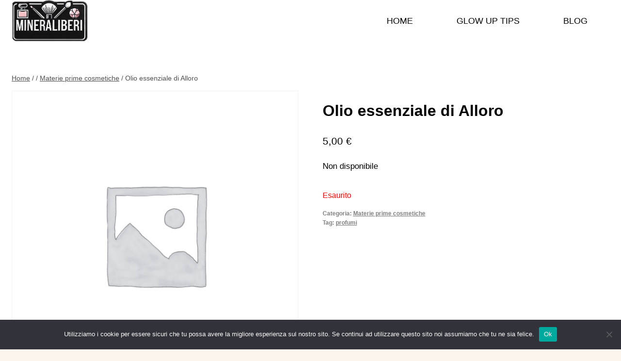

--- FILE ---
content_type: text/css
request_url: https://www.mineraliberi.it/wp-content/themes/kadence/assets/css/zoom-recipe-card.min.css?ver=1.4.3
body_size: 58
content:
.entry-content .wp-block-wpzoom-recipe-card-block-jump-to-recipe{margin-bottom:var(--global-md-spacing);display:inline-block}.entry-content .wp-block-wpzoom-recipe-card-block-recipe-card.is-style-default{background:var(--global-palette9);border-color:var(--global-gray-400)}.entry-content .wp-block-wpzoom-recipe-card-block-recipe-card.is-style-default .recipe-card-ingredients{background:var(--global-palette7);color:var(--global-palette5)}.entry-content .wp-block-wpzoom-recipe-card-block-recipe-card.is-style-default .ingredients-title{color:var(--global-palette3)}.entry-content .wp-block-wpzoom-recipe-card-block-recipe-card.is-style-default .ingredients-list>li{border-bottom-color:var(--global-gray-400)}.entry-content .wp-block-wpzoom-recipe-card-block-recipe-card.is-style-default .ingredients-list>li .tick-circle{border-color:var(--global-gray-400)}.entry-content .wp-block-wpzoom-recipe-card-block-recipe-card.is-style-default .notes-title{color:var(--global-palette3)}.entry-content .wp-block-wpzoom-recipe-card-block-recipe-card.is-style-default .recipe-card-notes .recipe-card-notes-list>li{background:var(--global-palette7);color:var(--global-palette5)}.entry-content .wp-block-wpzoom-recipe-card-block-recipe-card.is-style-default .recipe-card-notes .recipe-card-notes-list>li::before{background:var(--global-palette3);color:var(--global-palette9)}.entry-content .wp-block-wpzoom-recipe-card-block-recipe-card.is-style-default .directions-title{color:var(--global-palette3)}.entry-content .wp-block-wpzoom-recipe-card-block-recipe-card.is-style-default .directions-list>li::before{color:var(--global-palette3)}.entry-content .wp-block-wpzoom-recipe-card-block-recipe-card.is-style-default .recipe-card-heading .recipe-card-course,.entry-content .wp-block-wpzoom-recipe-card-block-recipe-card.is-style-default .recipe-card-heading .recipe-card-cuisine,.entry-content .wp-block-wpzoom-recipe-card-block-recipe-card.is-style-default .recipe-card-heading .recipe-card-difficulty{color:var(--global-palette6)}.entry-content .wp-block-wpzoom-recipe-card-block-recipe-card.is-style-default .recipe-card-heading .recipe-card-course mark,.entry-content .wp-block-wpzoom-recipe-card-block-recipe-card.is-style-default .recipe-card-heading .recipe-card-cuisine mark,.entry-content .wp-block-wpzoom-recipe-card-block-recipe-card.is-style-default .recipe-card-heading .recipe-card-difficulty mark{color:var(--global-palette3)}.entry-content .wp-block-wpzoom-recipe-card-block-recipe-card.is-style-default .recipe-card-heading .recipe-card-author{color:var(--global-palette5);border-color:var(--global-gray-400)}.entry-content .wp-block-wpzoom-recipe-card-block-recipe-card.is-style-default .recipe-card-heading span:not(.recipe-card-author)+span:not(.recipe-card-author):before{color:var(--global-palette6)}.entry-content .wp-block-wpzoom-recipe-card-block-recipe-card.is-style-default .details-items{border-color:var(--global-gray-400)}.entry-content .wp-block-wpzoom-recipe-card-block-recipe-card.is-style-default .details-items .detail-item{border-color:var(--global-gray-400)}